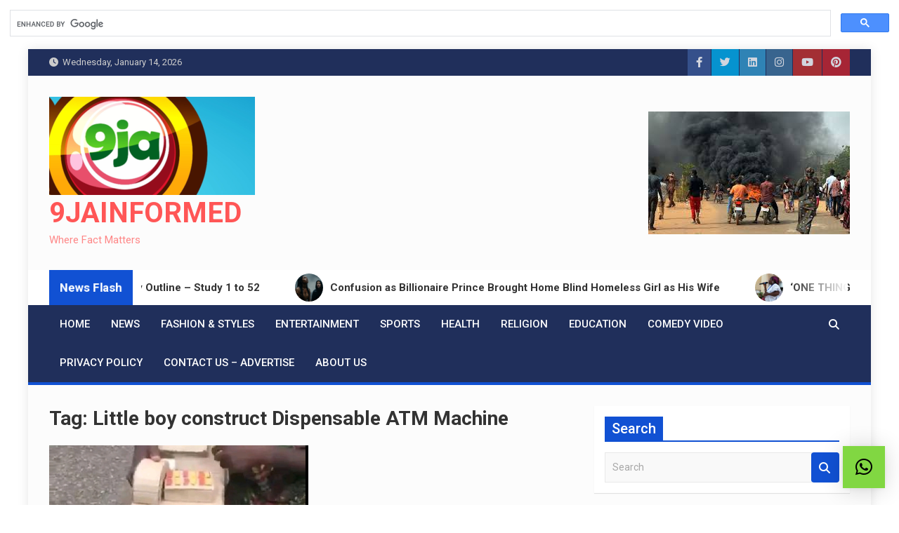

--- FILE ---
content_type: text/html; charset=utf-8
request_url: https://www.google.com/recaptcha/api2/aframe
body_size: 111
content:
<!DOCTYPE HTML><html><head><meta http-equiv="content-type" content="text/html; charset=UTF-8"></head><body><script nonce="fhEg-u3m4n3ZtFonOsTUhA">/** Anti-fraud and anti-abuse applications only. See google.com/recaptcha */ try{var clients={'sodar':'https://pagead2.googlesyndication.com/pagead/sodar?'};window.addEventListener("message",function(a){try{if(a.source===window.parent){var b=JSON.parse(a.data);var c=clients[b['id']];if(c){var d=document.createElement('img');d.src=c+b['params']+'&rc='+(localStorage.getItem("rc::a")?sessionStorage.getItem("rc::b"):"");window.document.body.appendChild(d);sessionStorage.setItem("rc::e",parseInt(sessionStorage.getItem("rc::e")||0)+1);localStorage.setItem("rc::h",'1768465870202');}}}catch(b){}});window.parent.postMessage("_grecaptcha_ready", "*");}catch(b){}</script></body></html>

--- FILE ---
content_type: application/javascript; charset=utf-8
request_url: https://fundingchoicesmessages.google.com/f/AGSKWxXk8lQPU6c48BBHOqqM9Zm0C1yEC3Rf74VyY2PG7EEQVFop3sBiDabziKPn3-KAzxauDnO2QxQx7mzb4NqBR6JaOz3tuMdsbatxV8g_YAt1_pSu1g_yiUmZ2-hHC4SwtSUWLx1BPWIVDcs9VhGJM-V2Ks1a3YLmh1BlbQ3cjC9tltGd9_7EUX7ecG6L/_.swf?iurl=http.php?clicktag=://synad./imlive5./widgets/ads.
body_size: -1291
content:
window['2221d87e-415b-44d9-b720-67b1dcb0f8d0'] = true;